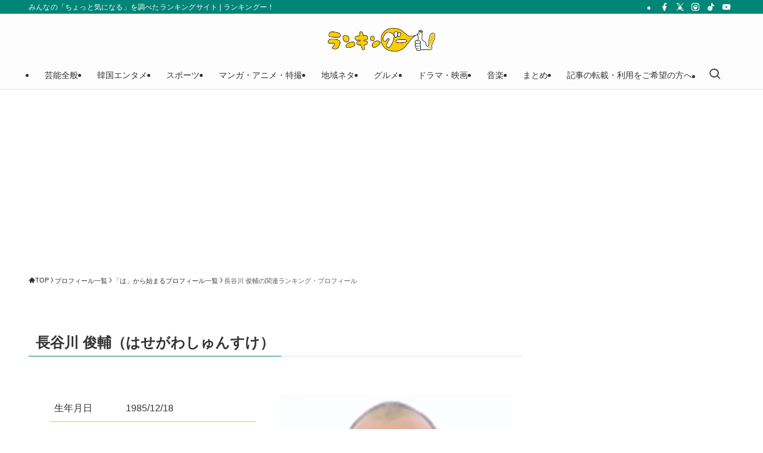

--- FILE ---
content_type: text/html; charset=utf-8
request_url: https://www.google.com/recaptcha/api2/aframe
body_size: 265
content:
<!DOCTYPE HTML><html><head><meta http-equiv="content-type" content="text/html; charset=UTF-8"></head><body><script nonce="lMhsTIiP_do8A2ipJQZMjg">/** Anti-fraud and anti-abuse applications only. See google.com/recaptcha */ try{var clients={'sodar':'https://pagead2.googlesyndication.com/pagead/sodar?'};window.addEventListener("message",function(a){try{if(a.source===window.parent){var b=JSON.parse(a.data);var c=clients[b['id']];if(c){var d=document.createElement('img');d.src=c+b['params']+'&rc='+(localStorage.getItem("rc::a")?sessionStorage.getItem("rc::b"):"");window.document.body.appendChild(d);sessionStorage.setItem("rc::e",parseInt(sessionStorage.getItem("rc::e")||0)+1);localStorage.setItem("rc::h",'1769032702300');}}}catch(b){}});window.parent.postMessage("_grecaptcha_ready", "*");}catch(b){}</script></body></html>

--- FILE ---
content_type: application/javascript; charset=utf-8
request_url: https://fundingchoicesmessages.google.com/f/AGSKWxVpIPhld1KMdNvd2LgVB-jKo-uKYfQPIxZQdcqU0fCASgef0Y2ROiaFacdsATkmgBlLXCiZUzjNew1Hvzo7p6mR6UMJ2DwdZzc-9xLx5lCWZl3f7l4RQv2V0jZK3nH4pT2cz8Y1JA==?fccs=W251bGwsbnVsbCxudWxsLG51bGwsbnVsbCxudWxsLFsxNzY5MDMyNjk3LDc5MDAwMDAwMF0sbnVsbCxudWxsLG51bGwsW251bGwsWzcsOSw2XSxudWxsLDIsbnVsbCwiZW4iLG51bGwsbnVsbCxudWxsLG51bGwsbnVsbCwxXSwiaHR0cHM6Ly9yYW5raW5nb28ubmV0L3Byb2ZpbGUvdmlldyIsbnVsbCxbWzgsIjlvRUJSLTVtcXFvIl0sWzksImVuLVVTIl0sWzE5LCIyIl0sWzE3LCJbMF0iXSxbMjQsIiJdLFsyNSwiW1szMTA2MTY5MSwzMTA2MTY5Ml1dIl0sWzI5LCJmYWxzZSJdXV0
body_size: 212
content:
if (typeof __googlefc.fcKernelManager.run === 'function') {"use strict";this.default_ContributorServingResponseClientJs=this.default_ContributorServingResponseClientJs||{};(function(_){var window=this;
try{
var qp=function(a){this.A=_.t(a)};_.u(qp,_.J);var rp=function(a){this.A=_.t(a)};_.u(rp,_.J);rp.prototype.getWhitelistStatus=function(){return _.F(this,2)};var sp=function(a){this.A=_.t(a)};_.u(sp,_.J);var tp=_.ed(sp),up=function(a,b,c){this.B=a;this.j=_.A(b,qp,1);this.l=_.A(b,_.Pk,3);this.F=_.A(b,rp,4);a=this.B.location.hostname;this.D=_.Fg(this.j,2)&&_.O(this.j,2)!==""?_.O(this.j,2):a;a=new _.Qg(_.Qk(this.l));this.C=new _.dh(_.q.document,this.D,a);this.console=null;this.o=new _.mp(this.B,c,a)};
up.prototype.run=function(){if(_.O(this.j,3)){var a=this.C,b=_.O(this.j,3),c=_.fh(a),d=new _.Wg;b=_.hg(d,1,b);c=_.C(c,1,b);_.jh(a,c)}else _.gh(this.C,"FCNEC");_.op(this.o,_.A(this.l,_.De,1),this.l.getDefaultConsentRevocationText(),this.l.getDefaultConsentRevocationCloseText(),this.l.getDefaultConsentRevocationAttestationText(),this.D);_.pp(this.o,_.F(this.F,1),this.F.getWhitelistStatus());var e;a=(e=this.B.googlefc)==null?void 0:e.__executeManualDeployment;a!==void 0&&typeof a==="function"&&_.To(this.o.G,
"manualDeploymentApi")};var vp=function(){};vp.prototype.run=function(a,b,c){var d;return _.v(function(e){d=tp(b);(new up(a,d,c)).run();return e.return({})})};_.Tk(7,new vp);
}catch(e){_._DumpException(e)}
}).call(this,this.default_ContributorServingResponseClientJs);
// Google Inc.

//# sourceURL=/_/mss/boq-content-ads-contributor/_/js/k=boq-content-ads-contributor.ContributorServingResponseClientJs.en_US.9oEBR-5mqqo.es5.O/d=1/exm=ad_blocking_detection_executable,kernel_loader,loader_js_executable,web_iab_tcf_v2_signal_executable/ed=1/rs=AJlcJMwtVrnwsvCgvFVyuqXAo8GMo9641A/m=cookie_refresh_executable
__googlefc.fcKernelManager.run('\x5b\x5b\x5b7,\x22\x5b\x5bnull,\\\x22rankingoo.net\\\x22,\\\x22AKsRol-VtPLDFeXlSy1bloOea8JRQkXQBxLJ4zfyTeyqHaTAtLhAr0yR0ZNXWS9beLe3v2tJm6c8oz9GBy5o7J_ZL00G89aVQRoArr6ZZ3nmSqTDMR9CxHnUc18jxBaKxx44wUKfyWTxFFzU19RJ7ILiNhTc3sgt3g\\\\u003d\\\\u003d\\\x22\x5d,null,\x5b\x5bnull,null,null,\\\x22https:\/\/fundingchoicesmessages.google.com\/f\/AGSKWxWqbJWdBit-dyiVx-3LClfJC6LBckmkNb_ur6wee1JkntbQ0MEZGo16UNYLvqlmSB9Dw4w1GrpHzSrVP6oPHNxxyaPXlPL6xJKpDiQXP9vxPBcIJn9whsYg9KdE3yHn6HubMX0IEg\\\\u003d\\\\u003d\\\x22\x5d,null,null,\x5bnull,null,null,\\\x22https:\/\/fundingchoicesmessages.google.com\/el\/AGSKWxWL9r1SQWqAQjrn0XOj7QkkO3eRyJm4BQimV8kSXUPQc_wyPvdTBkQfF5X35cw0IuFbtP-UhjZQM6gMcvr4Z8J1LNoVKC_LGlqvxvWaEyeuN7GnOAkhYw2Q_0OjYQH8RJ09fhG0-Q\\\\u003d\\\\u003d\\\x22\x5d,null,\x5bnull,\x5b7,9,6\x5d,null,2,null,\\\x22en\\\x22,null,null,null,null,null,1\x5d,null,\\\x22Privacy and cookie settings\\\x22,\\\x22Close\\\x22,null,null,null,\\\x22Managed by Google. Complies with IAB TCF. CMP ID: 300\\\x22\x5d,\x5b3,1\x5d\x5d\x22\x5d\x5d,\x5bnull,null,null,\x22https:\/\/fundingchoicesmessages.google.com\/f\/AGSKWxXqtQLH9gYwfA92fpBa0q9v7C0wz5F0gRrwCidDlATD6siEB8djwHW11wqe8R3wdnegIgfZBnzNSS0rhUSJ0OBfsfgwjO99iw-PghBFcNOrE3teqNKYy4qI0Lt0XtKSrSK6gR7BJQ\\u003d\\u003d\x22\x5d\x5d');}

--- FILE ---
content_type: application/javascript; charset=utf-8
request_url: https://fundingchoicesmessages.google.com/f/AGSKWxXA1X_uJV3e-7UhPU8L3s12cR4iHgdPL73-wRBcmjnI8zUA9rfGE4OA8g_VxpyEKtsAWgd8WAAczeZgjFT3-AHPQQL5RhMIcU6qur0qXxlx0gCBVkJjxyhgREvbEVUqyrQiZOGGes7VhEkqro_5hUfMIV8tJZci3M3PazNu9zMuQQdPLc3W5f5sNgJe/_/300x250ad./exo120x60./adcounter./rubicon_blacklist.js_advertising_iframe.
body_size: -1290
content:
window['6973e52e-d66e-4aec-be5e-07ececfb37cf'] = true;